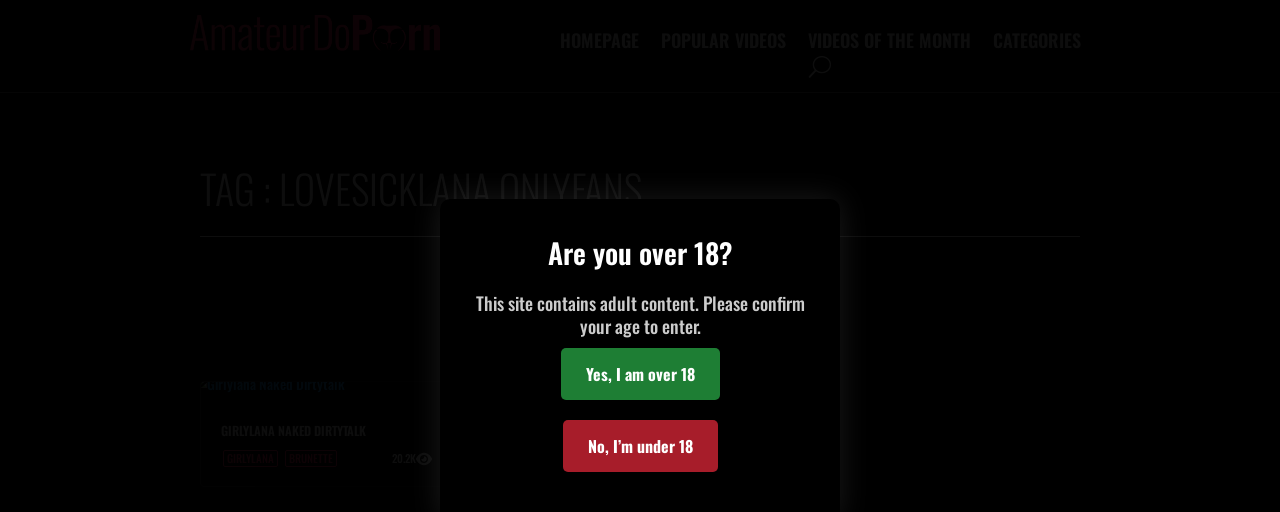

--- FILE ---
content_type: text/css; charset=utf-8
request_url: https://www.amateurdoporn.com/wp-content/et-cache/233/et-core-unified-cpt-233.min.css?ver=1769186006
body_size: -26
content:
.et_pb_section_0_tb_footer{border-top-width:1px}.et_pb_section_0_tb_footer.et_pb_section{background-color:#000000!important}.et_pb_text_0_tb_footer.et_pb_text,.et_pb_text_1_tb_footer.et_pb_text,.et_pb_text_1_tb_footer.et_pb_text a,.et_pb_text_2_tb_footer.et_pb_text,.et_pb_text_2_tb_footer.et_pb_text a,.et_pb_text_2_tb_footer h1,.et_pb_text_3_tb_footer.et_pb_text,.et_pb_text_3_tb_footer.et_pb_text a,.et_pb_text_4_tb_footer.et_pb_text,.et_pb_text_5_tb_footer.et_pb_text,.et_pb_text_6_tb_footer.et_pb_text,.et_pb_text_7_tb_footer.et_pb_text{color:#FFFFFF!important}.et_pb_text_0_tb_footer,.et_pb_text_4_tb_footer,.et_pb_text_5_tb_footer,.et_pb_text_6_tb_footer{font-family:'Oswald',sans-serif;font-weight:700;text-transform:uppercase;font-size:16px;margin-bottom:10px!important}.et_pb_text_0_tb_footer h6,.et_pb_text_4_tb_footer h6,.et_pb_text_5_tb_footer h6,.et_pb_text_6_tb_footer h6{font-family:'Oswald',sans-serif;font-weight:700;text-transform:uppercase;font-size:16px;color:#FFFFFF!important;line-height:1.4em}.et_pb_text_1_tb_footer,.et_pb_text_2_tb_footer,.et_pb_text_3_tb_footer{line-height:1.8em;font-family:'Oswald',sans-serif;font-weight:300;font-size:16px;line-height:1.8em;margin-bottom:10px!important}.et_pb_text_1_tb_footer a,.et_pb_text_3_tb_footer a{font-family:'Oswald',sans-serif}.et_pb_row_1_tb_footer{border-top-width:1px;border-color:rgba(0,0,0,0.08)}.et_pb_text_7_tb_footer{line-height:1.8em;font-family:'Lato',sans-serif;font-size:16px;line-height:1.8em}@media only screen and (max-width:980px){.et_pb_section_0_tb_footer,.et_pb_row_1_tb_footer{border-top-width:1px}.et_pb_text_0_tb_footer h6,.et_pb_text_1_tb_footer,.et_pb_text_2_tb_footer,.et_pb_text_3_tb_footer,.et_pb_text_4_tb_footer h6,.et_pb_text_5_tb_footer h6,.et_pb_text_6_tb_footer h6,.et_pb_text_7_tb_footer{font-size:15px}}@media only screen and (max-width:767px){.et_pb_section_0_tb_footer,.et_pb_row_1_tb_footer{border-top-width:1px}.et_pb_text_0_tb_footer h6,.et_pb_text_1_tb_footer,.et_pb_text_2_tb_footer,.et_pb_text_3_tb_footer,.et_pb_text_4_tb_footer h6,.et_pb_text_5_tb_footer h6,.et_pb_text_6_tb_footer h6,.et_pb_text_7_tb_footer{font-size:14px}}